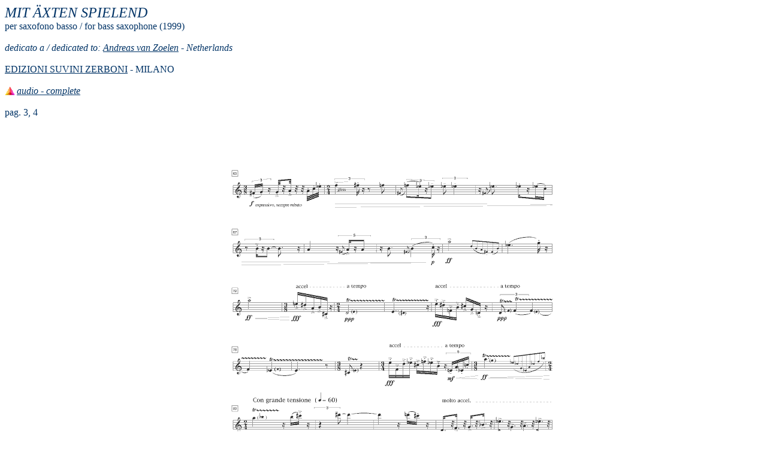

--- FILE ---
content_type: text/html
request_url: http://www.colombotaccani.it/spielend.html
body_size: 1217
content:
<html><head>
<title>Mit &Auml;xten spielend - pag. 3, 4</title>
<style type="text/css">
  <!-- //	a:link		{ text-decoration:underline; }
		a:visited	{ text-decoration:underline; }
		a:active	{ text-decoration:underline; }
		a:hover		{ text-decoration:underline;color:RED;}
	// -->
</style>
</head>
<body text="#003366" bgcolor="#FFFFFF" link="#003366" vlink="#003366" alink="#003366">
<i><a name="spielend"><font size=5>MIT &Auml;XTEN SPIELEND </font></a>  </i> <br>
per saxofono basso / for bass saxophone
(1999)<br><br>
<i>dedicato a  / dedicated to: <a href="http://www.vanzoelen.eu/" target="Andreas van Zoelen">Andreas van Zoelen</a> - Netherlands
</i><br>
<br>

<a href="http://www.esz.it"target="Edizioni Suvini Zerboni">EDIZIONI SUVINI ZERBONI</a> - MILANO<br>
<br>
<img align=Left src="audio.gif" width="17" height="17">  <a href="aextenmp3.html" target="Mit &Auml;xten spielend"><i>audio - complete</i></a>
<br><br>
pag. 3, 4</h4>

<center><img src="partiture/axtre_low.gif" width="637" height="825"><br>
<br>
<br>
<img src="partiture/axquattro_low.gif" width="637" height="825">
</center><br>
<br>
<center><a href="index.html" target="_top">home</a></center></body>
</html>
